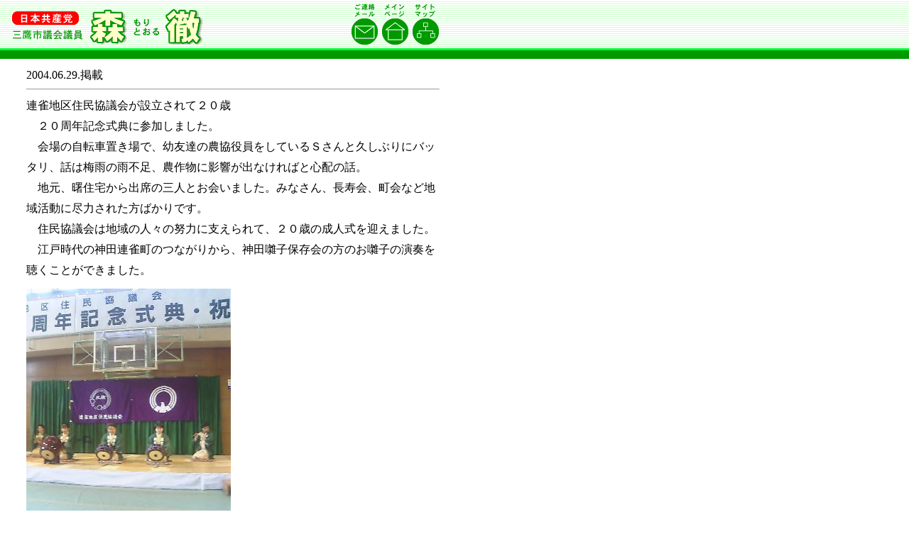

--- FILE ---
content_type: text/html
request_url: http://mori-t.jp/hotline/renjyaku/index.html
body_size: 3893
content:
<!DOCTYPE HTML PUBLIC "-//W3C//DTD HTML 4.01 Transitional//EN">
<html>
<head>
<meta http-equiv="Content-Type" content="text/html; charset=Shift_JIS">
<title>連雀地区住民協議会２０周年記念式典に参加</title>

<link href="../../css/h22point.css" rel="stylesheet" type="text/css">
</head>

<body leftmargin="0" topmargin="0" marginwidth="0" marginheight="0">
<table width="100%" border="0" cellpadding="0" cellspacing="0" background="../../image/haikei.gif">
  <tr>
    <td><TABLE WIDTH=610 BORDER=0 CELLPADDING=0 CELLSPACING=0>
      <TR>
        <TD width="289"> <a href="../../index1.html"><IMG SRC="../../image/top_header2_01.gif" WIDTH=289 HEIGHT=68 border="0" usemap="#Map2"></a></TD>
        <TD width="203"> <IMG SRC="../../image/top_header2_02.gif" WIDTH=203 HEIGHT=68></TD>
        <TD width="42"> <a href="mailto:info@mori-t.jp?subject=%8EO%91%E9%8Es%8Bc%89%EF%8Bc%88%F5%81@%90X%81@%93O(%82%E0%82%E8%82%C6%82%A8%82%E9)Web%20site%82%A9%82%E7%82%A8%96%E2%82%A2%8D%87%82%ED%82%B9&body=%3E%3E%3E%82%B2%97p%8C%8F%81A%82%A8%96%BC%91O%81A%82%B2%98A%97%8D%90%E6%82%CC%82%B2%8BL%93%FC%82%F0%82%A8%8A%E8%82%A2%92v%82%B5%82%DC%82%B7%3C%3C%3C"><IMG SRC="../../image/top_header2_03.gif" WIDTH=42 HEIGHT=68 border="0"></a></TD>
        <TD width="43"> <a href="../../index1.html"><IMG SRC="../../image/top_header2_04main_04.gif" WIDTH=43 HEIGHT=68 border="0"></a></TD>
        <TD width="43"> <a href="../../sitemap.html"><IMG SRC="../../image/top_header2_05.gif" WIDTH=43 HEIGHT=68 border="0"></a></TD>
      </TR>
    </TABLE>
    </td>
  </tr>
</table>
<table width="100%" border="0" cellspacing="0" cellpadding="0">
  <tr>
    <td bgcolor="#00FF33"><img src="../../image/spacer.gif" width="620" height="3"></td>
  </tr>
  <tr>
    <td height="3" bgcolor="#009900"><img src="../../image/spacer.gif" width="620" height="12"></td>
  </tr>
  <tr>
    <td height="3" bgcolor="#FFFFFF"><img src="../../image/spacer.gif" width="620" height="12"></td>
  </tr>
</table>
<table width="620" border="0" cellpadding="0" cellspacing="1">
  <tr>
    <td width="17" rowspan="8"><img src="../../image/spacer.gif" width="17" height="11"></td>
    <td width="17" rowspan="8"><img src="../../image/spacer.gif" width="17" height="11"></td>
    <td width="582">2004.06.29.掲載<br>      <hr size="1">      <span class="h22point">連雀地区住民協議会が設立されて２０歳<br>
      　２０周年記念式典に参加しました。<br>
      　会場の自転車置き場で、幼友達の農協役員をしているＳさんと久しぶりにバッタリ、話は梅雨の雨不足、農作物に影響が出なければと心配の話。<br>
      　地元、曙住宅から出席の三人とお会いました。みなさん、長寿会、町会など地域活動に尽力された方ばかりです。<br>
      　住民協議会は地域の人々の努力に支えられて、２０歳の成人式を迎えました。<br>
      　江戸時代の神田連雀町のつながりから、神田囃子保存会の方のお囃子の演奏を聴くことができました。</span></td>
  </tr>
  <tr>
    <td><img src="../../image/spacer.gif" width="580" height="10"></td>
  </tr>
  <tr>
    <td><img src="image/2004_0626_renjyaku.jpg" width="288" height="352"></td>
  </tr>
  <tr>
    <td><img src="../../image/spacer.gif" width="580" height="10"></td>
  </tr>
  <tr>
    <td><img src="../../image/spacer.gif" width="580" height="10"></td>
  </tr>
  <tr>
    <td><div align="right"><a href="../index.html">ホットラインのページへ戻る</a></div></td>
  </tr>
  <tr>
    <td><img src="../../image/spacer.gif" width="580" height="10"></td>
  </tr>
</table>
<table width="100%" border="0" cellspacing="0" cellpadding="0">
  <tr>
    <td bgcolor="#009900"><img src="../../image/bottom_under620_2.jpg" width="620" height="30"></td>
  </tr>
</table>
<map name="Map2">
  <area shape="rect" coords="16,41,120,57" href="http://www.parkcity.ne.jp/%7Ey-gansan/" target="_blank" alt="日本共産党三鷹市議会議員団">
  <area shape="rect" coords="27,17,105,34" href="http://www.jcp.or.jp/" target="_blank" alt="日本共産党サイトへ">
</map>
</body>
</html>


--- FILE ---
content_type: text/css
request_url: http://mori-t.jp/css/h22point.css
body_size: 34
content:
.h22point {
	line-height: 22pt;
}
